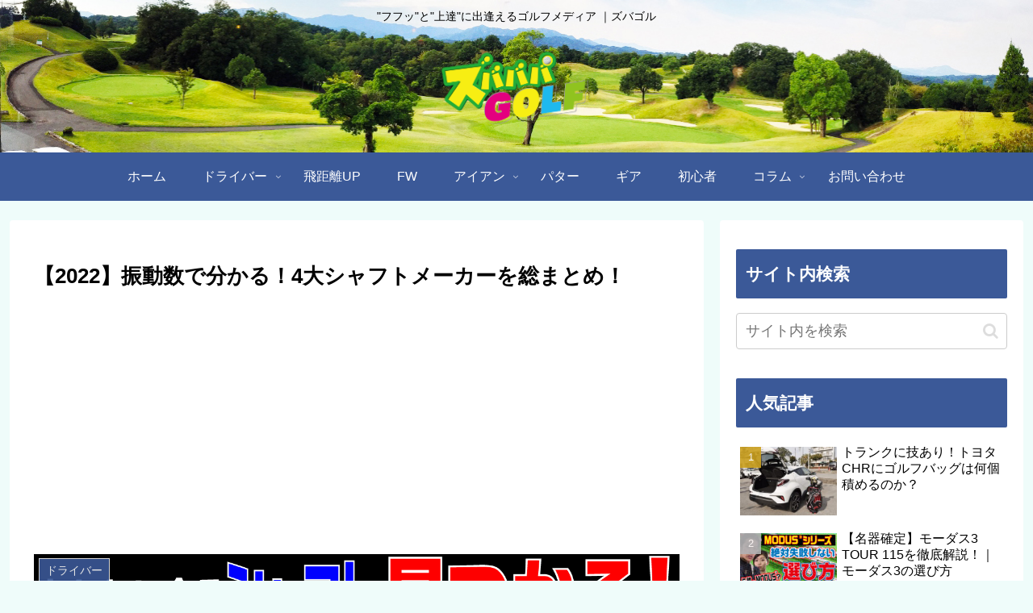

--- FILE ---
content_type: text/html; charset=utf-8
request_url: https://www.google.com/recaptcha/api2/aframe
body_size: 267
content:
<!DOCTYPE HTML><html><head><meta http-equiv="content-type" content="text/html; charset=UTF-8"></head><body><script nonce="feIB1LuBYIa9yOIsbv5KsQ">/** Anti-fraud and anti-abuse applications only. See google.com/recaptcha */ try{var clients={'sodar':'https://pagead2.googlesyndication.com/pagead/sodar?'};window.addEventListener("message",function(a){try{if(a.source===window.parent){var b=JSON.parse(a.data);var c=clients[b['id']];if(c){var d=document.createElement('img');d.src=c+b['params']+'&rc='+(localStorage.getItem("rc::a")?sessionStorage.getItem("rc::b"):"");window.document.body.appendChild(d);sessionStorage.setItem("rc::e",parseInt(sessionStorage.getItem("rc::e")||0)+1);localStorage.setItem("rc::h",'1769379494328');}}}catch(b){}});window.parent.postMessage("_grecaptcha_ready", "*");}catch(b){}</script></body></html>